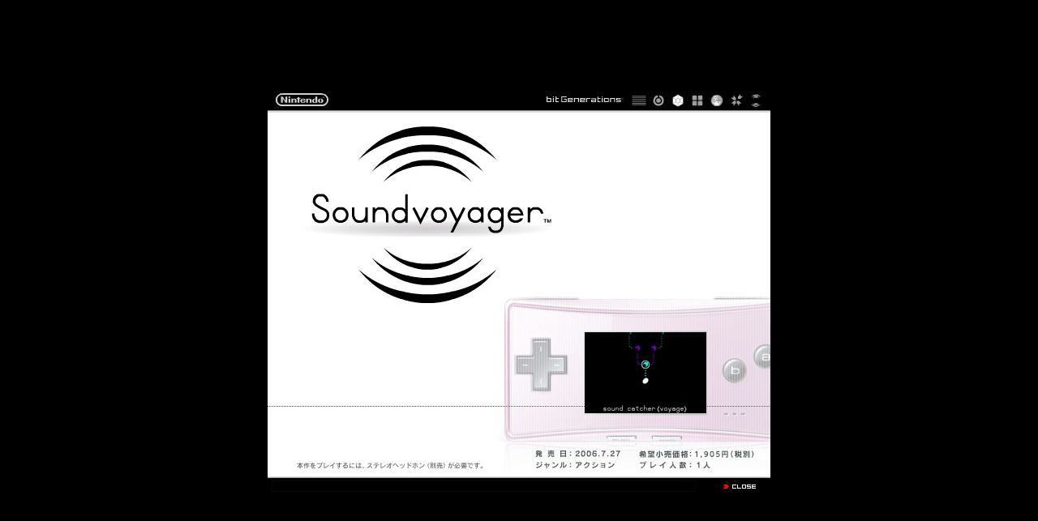

--- FILE ---
content_type: text/html
request_url: https://www.nintendo.co.jp/n08/bit_g/soundvoyager/index.html
body_size: 917
content:
<HTML LANG="ja">
<HEAD>
<TITLE>Soundvoyager</TITLE>
<META HTTP-EQUIV="Content-Type" CONTENT="text/html; charset=Shift_JIS">
<META NAME="Copyright" CONTENT="(c)2006 Nintendo">
<META NAME="Author" CONTENT="Nintendo Co., Ltd.">
<META NAME="Description" CONTENT="ゲームボーイアドバンス用ソフト「Soundvoyager」の公式サイトです">
<META NAME="Keywords" CONTENT="任天堂、ゲームボーイアドバンス、アドバンス、ＧＢＡ、GBA、ミクロ、2,000円、2006年7月27日、bit Generations、Soundvoyager、アクション">
<LINK REL="stylesheet" HREF="../bitg.css" TYPE="TEXT/CSS">
</HEAD>
<BODY TOPMARGIN="0" BOTTOMMARGIN="0" LEFTMARGIN="0" RIGHTMARGIN="0" MARGINWIDTH="0" MARGINHEIGHT="0" BGCOLOR="#000000" TEXT="#FFFFFF" LINK="#CC0000" ALINK="#FF0000" VLINK="#660000">
<!-- URL's used in the movie-->
<A HREF=javascript:window.close();></A><A HREF=../boundish/index.html></A><A HREF=../dotstream/index.html></A><A HREF=../coloris/index.html></A><A HREF=../dialhex/index.html></A><A HREF=../orbital/index.html></A><A HREF=../digidrive/index.html></A><A HREF=javascript:newNintenWin();></A><!-- text used in the movie-->
<!--100--><!-- image map -->
<MAP NAME="main">
<AREA COORDS="560,485,604,495" HREF="javascript:window.close();" ALT="このウインドウを閉じる">
<area shape="rect" coords="1,1,84,26" href="http://www.nintendo.co.jp" target="_blank">
<area shape="rect" coords="471,1,493,27" href="../boundish/index.html">
<area shape="rect" coords="495,1,517,27" href="../dialhex/index.html">
<area shape="rect" coords="520,1,540,27" href="../coloris/index.html">
<area shape="rect" coords="543,1,566,27" href="../orbital/index.html">
<area shape="rect" coords="568,0,589,27" href="../digidrive/index.html">
<area shape="rect" coords="594,1,614,26" href="#">
<area shape="rect" coords="448,1,469,26" href="../dotstream/index.html">
</MAP>
<TABLE WIDTH="100%" HEIGHT="100%" BORDER="0" CELLPADDING="0" CELLSPACING="0">
<TR>
<TD ALIGN="CENTER" VALIGN="MIDDLE"><IMG SRC="../top/img_cover_07.jpg" WIDTH="620" HEIGHT="500" USEMAP="#main" BORDER="0" ALT="Soundvoyager　発売日：2006.7.27 希望小売価格：1,905円（税別）　ジャンル：アクション　プレイ人数：1人"></TD>
</TR>
</TABLE>
</BODY>
</HTML>


--- FILE ---
content_type: text/css
request_url: https://www.nintendo.co.jp/n08/bit_g/bitg.css
body_size: 235
content:


.small3 { font-family: "ＭＳ ゴシック", Osaka; font-size: 10px; line-height: 15px; }
.small2 { font-family: "ＭＳ ゴシック", Osaka; font-size: 10px; }
.small { font-family: "ＭＳ ゴシック", Osaka; font-size: 10px; line-height: 20px; }
.smallb { font-family: "ＭＳ ゴシック", Osaka; font-size: 10px; line-height: 20px; font-weight:bold; }

.normal2 { font-family: "ＭＳ ゴシック", Osaka; font-size: 12px; }
.normal { font-family: "ＭＳ ゴシック", Osaka; font-size: 12px; line-height: 20px; }
.normalb { font-family: "ＭＳ ゴシック", Osaka; font-size: 12px; line-height: 20px; font-weight:bold; }

.big2 { font-family: "ＭＳ ゴシック", Osaka; font-size: 14px; }
.big { font-family: "ＭＳ ゴシック", Osaka; font-size: 14px; line-height: 20px; }
.bigb { font-family: "ＭＳ ゴシック", Osaka; font-size: 14px; line-height: 20px; font-weight:bold; }

.caption { font-family: "ＭＳ ゴシック", Osaka; font-size: 10px; line-height: 15px; color:#004400; }

.fortextlink { font-family: "ＭＳ ゴシック", Osaka; font-size: 10px; }
.hereisthis { font-family: "ＭＳ ゴシック", Osaka; font-size: 8px; color:#FF0000; }

.normal_r { font-family: "ＭＳ ゴシック", Osaka; font-size: 12px; line-height: 20px; color:#CC0000; }
.small_r { font-family: "ＭＳ ゴシック", Osaka; font-size: 10px; line-height: 20px; color:#CC0000; }
.big_r { font-family: "ＭＳ ゴシック", Osaka; font-size: 14px; line-height: 20px; color:#CC0000; }

.small_ko { font-family: "ＭＳ ゴシック", Osaka; font-size: 10px; line-height: 15px; color:#3E9636; }


A:link { text-decoration:underline;color:#DDDDDD; }
A:hover { text-decoration:underline;color:#CC0000; }
A:active { text-decoration:underline;color:#FF0000; }
A:visited { text-decoration:none;color:#660000; }

A.colorA:link { text-decoration:underline;color:#249900; }
A.colorA:hover { text-decoration:underline;color:#30D000; }
A.colorA:active { text-decoration:underline;color:#30D000; }
A.colorA:visited { text-decoration:underline;color:#196E00; }

